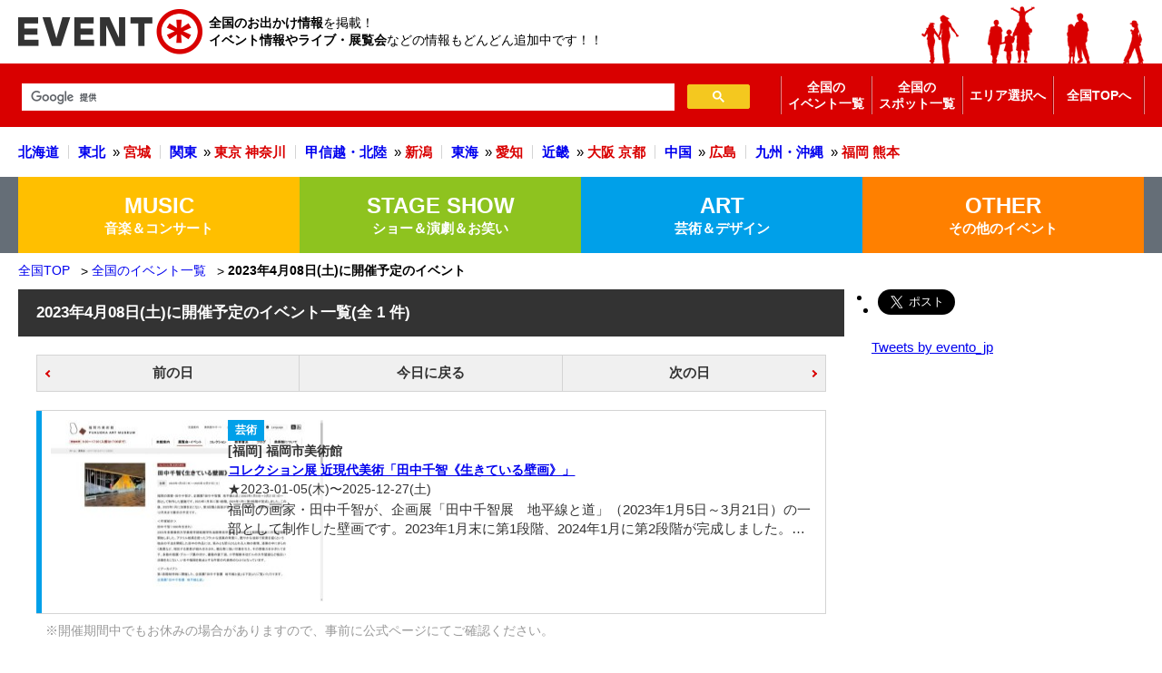

--- FILE ---
content_type: text/html; charset=UTF-8
request_url: https://evento.jp/event/list/2023-04-08
body_size: 4635
content:
<!DOCTYPE html>
<html lang="ja">

<head>
    <meta charset="utf-8">
    <meta name="viewport" content="width=device-width,initial-scale=1">
    <link rel="icon" type="image/png" href="https://evento.jp/assets/ico/favicon.png" />

            <meta property="og:title" content="全国の2023年4月08日(土)開催予定のイベント一覧 | イベントー">
        <meta property="og:type" content="article">
        <meta property="og:locale" content="ja_JP">
    <meta property="og:url" content="https://evento.jp/event/list/2023-04-08">
    <meta property="og:site_name" content="イベント情報まとめサイト『イベントー』">
    <meta property="fb:app_id" content="280292145453680">
            <meta property="og:description" content="インターネット上にあふれる全国のお出かけ情報をまとめたサイト「イベントー」。週末のお出かけやデート等の準備にご活用下さい。" />
        
            <title>全国の2023年4月08日(土)開催予定のイベント一覧 | イベントー全国</title>
    
            <meta name="description" content="インターネット上にあふれる全国のお出かけ情報をまとめたサイト「イベントー」。週末のお出かけやデート等の準備にご活用下さい。" />
    
    
    
    <link rel="canonical" href="https://evento.jp/event/list/2023-04-08" />

    <link type="text/css" rel="stylesheet" href="/assets/css/style.min.css?20241010100636" />
            <!-- Google tag (gtag.js) -->
<script async src="https://www.googletagmanager.com/gtag/js?id=G-R775XJW1KK"></script>
<script>
  window.dataLayer = window.dataLayer || [];
  function gtag(){dataLayer.push(arguments);}
  gtag('js', new Date());

  gtag('config', 'G-R775XJW1KK');
</script>        <script async src="https://pagead2.googlesyndication.com/pagead/js/adsbygoogle.js?client=ca-pub-5501785300312414"
     crossorigin="anonymous"></script></head>
<body class="body">
    <div id="body_wrap">

        <header id="header">
    <div class="header_top">
        <div class="lead"><strong>全国のお出かけ情報</strong>を掲載！<br /><strong>イベント情報やライブ・展覧会</strong>などの情報もどんどん追加中です！！</div>
        <div id="logo"><a href="/"><img width="203" height="50" src="/assets/img/logo.png" alt="イベント情報まとめサイト「イベントー」" /></a></div>
        <nav class="nav mb_nav">
            <ul>
                <li>
                    <a href="/pref/">
                        <div><img src="/assets/img/area_icon.png" alt="エリア" width="16" height="19"><br>エリア選択</div>
                    </a>
                </li>
            </ul>
        </nav>
    </div>

    <div id="header_menu">
        <nav class="global_menu">
            <ul id="header_menu_nav">
                <li id="gsearch">
                    <script async src="https://cse.google.com/cse.js?cx=016566395989243982293:xe79zfzt6xc">
</script>
<div class="gcse-search"></div>                </li>
                <li class="col3 first"><a href="/event/list">全国の<br />イベント一覧</a></li>
                <li class="col3"><a href="/spot">全国の<br />スポット一覧</a></li>
                <li class="col3"><a href="/pref/">エリア選択へ</a></li>
                <li class="col3 last"><a href="/">全国TOPへ</a></li>
            </ul>
        </nav>
    </div>

    <nav id="header_nav" class="only_pc">
        <div class="only_mb area_menu_ttl"><span class="l">エリア</span>から探す！</div>
        <ul class="">
            <li><a href="/pref/top/1">北海道</a></li>
            <li><a href="/pref/#tohoku">東北</a><div class="preflist">&raquo; <a class="sub" href="/pref/top/4">宮城</a></div></li>
            <li><a href="/pref/#kanto">関東</a><div class="preflist">&raquo; <a class="sub" href="/pref/top/13">東京</a> <a class="sub" href="/pref/top/14">神奈川</a></div></li>
            <li><a href="/pref/#hokuriku">甲信越・北陸</a><div class="preflist">&raquo; <a class="sub" href="/pref/top/15">新潟</a></div></li>
            <li><a href="/pref/#tokai">東海</a><div class="preflist">&raquo; <a class="sub" href="/pref/top/23">愛知</a></div></li>
            <li><a href="/pref/#kinki">近畿</a><div class="preflist">&raquo; <a class="sub" href="/pref/top/27">大阪</a> <a class="sub" href="/pref/top/26">京都</a></div></li>
            <li><a href="/pref/#chugoku">中国</a><div class="preflist">&raquo; <a class="sub" href="/pref/top/34">広島</a></div></li>
                        <li><a href="/pref/#kyushu">九州・沖縄</a><div class="preflist">&raquo; <a class="sub" href="/pref/top/40">福岡</a> <a class="sub" href="/pref/top/43">熊本</a></div></li>
        </ul>
    </nav>
</header>


    <div class="breadcrumb_head"><ul id="header_cat_navi">
            <li id="header_cat_music">
            <a href="/pref/music">
                <div class="only_pc">MUSIC<span>音楽＆コンサート</span></div>
                <div class="only_mb">音楽</div>
            </a>
        </li>
            <li id="header_cat_stageshow">
            <a href="/pref/stageshow">
                <div class="only_pc">STAGE SHOW<span>ショー＆演劇＆お笑い</span></div>
                <div class="only_mb">ショー</div>
            </a>
        </li>
            <li id="header_cat_art">
            <a href="/pref/art">
                <div class="only_pc">ART<span>芸術＆デザイン</span></div>
                <div class="only_mb">芸術</div>
            </a>
        </li>
            <li id="header_cat_other">
            <a href="/pref/other">
                <div class="only_pc">OTHER<span>その他のイベント</span></div>
                <div class="only_mb">その他</div>
            </a>
        </li>
    </ul></div>
    <ol class="breadcrumb">
    <li><a href="/">全国TOP</a></li>
                                                    <li><a href="/event/list">全国のイベント一覧</a></li>
                    <li class="active"><strong>2023年4月08日(土)に開催予定のイベント</strong></li>
                                        </ol>
        <section id="main_wrap">
            <main id="main">

                
<h1 class="ttl ttl1">2023年4月08日(土)に開催予定のイベント一覧<span style="white-space:nowrap">(全 1 件)</span></h1>
<section class="wrapper" style="padding-top:0;">

                                        <ul class="pager">
                    <li><a class="before" href="/event/list/2023-04-07">前の日</a></li>
                                            <li><a href="/event/list/2026-01-26">今日に戻る</a></li>
                                        <li><a class="after" href="/event/list/2023-04-09">次の日</a></li>
                </ul>
                        
    <div id="event_list" class="list list_vertical">
                    <div class="row cat3">
    <div class="wrap">
        <div class="img"><a href="/event/detail/16866"><img loading="lazy" src="https://evento.jp/img_ss/300/02759d550471e440f537091b12938e51.jpeg" alt="コレクション展 近現代美術「田中千智《生きている壁画》」" width="300" /></a></div>
        <div class="info">
            <div class="label"><span class="cat3"><strong>芸術</strong></span></div>
            <div class="pref">[福岡] 福岡市美術館</div>
            <h2 class="ev_ttl is-line-clamp-1"><a href="/event/detail/16866">コレクション展 近現代美術「田中千智《生きている壁画》」</a></h2>
            <div class="schedule">★2023-01-05(木)〜2025-12-27(土)</div>
                        <div class="ev_lead is-line-clamp-2">福岡の画家・田中千智が、企画展「田中千智展　地平線と道」（2023年1月5日～3月21日）の一部として制作した壁画です。2023年1月末に第1段階、2024年1月に第2段階が完成しました。この後、2025年1月に加筆をおこない、第3段階と画面が変化していく予定です。最終的には2025年12月末まで展...</div>
        </div>
    </div>
</div>
            </div>
    <p class="list_page_notice">※開催期間中でもお休みの場合がありますので、事前に公式ページにてご確認ください。</p>

    <div class="pagination">
    <ul class="flex">
        <li><span>1</span></li>    </ul>
</div>

                                        <ul class="pager">
                    <li><a class="before" href="/event/list/2023-04-07">前の日</a></li>
                                            <li><a href="/event/list/2026-01-26">今日に戻る</a></li>
                                        <li><a class="after" href="/event/list/2023-04-09">次の日</a></li>
                </ul>
                        

</section>




                                    <section id="search_module_foot">
    <h2 class="ttl ttl3" style=""><span class="l">全国</span>のイベント情報を検索！</h2>

        <p class="search_module_notice">★イベントを探したい日付をクリックしてください！</p>
    <div id="search_module" class="search_module inner_mb">
        <div class="col col2 calendar">
            <div class="calendar_wrap">
    <div class="midashi">
        <h2 class="year-month">2026年01月</h2>
                    <div class="link"><a href="/pref/month/all/2026/1">1月のイベント一覧 &raquo;</a></div>
            </div>
    <div class="calendar_main">
        <div class="c_cell empty head"><span>日</span></div>
        <div class="c_cell empty head"><span>月</span></div>
        <div class="c_cell empty head"><span>火</span></div>
        <div class="c_cell empty head"><span>水</span></div>
        <div class="c_cell empty head"><span>木</span></div>
        <div class="c_cell empty head"><span>金</span></div>
        <div class="c_cell empty head"><span>土</span></div>
                    <div class="c_cell empty"><span>　</span></div>
                    <div class="c_cell empty"><span>　</span></div>
                    <div class="c_cell empty"><span>　</span></div>
                    <div class="c_cell empty"><span>　</span></div>
                                            <div class="c_cell" data-date="2026-01-01"><a href="/event/list/2026-01-01" class="">1</a></div>
                                                <div class="c_cell" data-date="2026-01-02"><a href="/event/list/2026-01-02" class="">2</a></div>
                                                <div class="c_cell" data-date="2026-01-03"><a href="/event/list/2026-01-03" class="">3</a></div>
                                                <div class="c_cell" data-date="2026-01-04"><a href="/event/list/2026-01-04" class="">4</a></div>
                                                <div class="c_cell" data-date="2026-01-05"><a href="/event/list/2026-01-05" class="">5</a></div>
                                                <div class="c_cell" data-date="2026-01-06"><a href="/event/list/2026-01-06" class="">6</a></div>
                                                <div class="c_cell" data-date="2026-01-07"><a href="/event/list/2026-01-07" class="">7</a></div>
                                                <div class="c_cell" data-date="2026-01-08"><a href="/event/list/2026-01-08" class="">8</a></div>
                                                <div class="c_cell" data-date="2026-01-09"><a href="/event/list/2026-01-09" class="">9</a></div>
                                                <div class="c_cell" data-date="2026-01-10"><a href="/event/list/2026-01-10" class="">10</a></div>
                                                <div class="c_cell" data-date="2026-01-11"><a href="/event/list/2026-01-11" class="">11</a></div>
                                                <div class="c_cell" data-date="2026-01-12"><a href="/event/list/2026-01-12" class="">12</a></div>
                                                <div class="c_cell" data-date="2026-01-13"><a href="/event/list/2026-01-13" class="">13</a></div>
                                                <div class="c_cell" data-date="2026-01-14"><a href="/event/list/2026-01-14" class="">14</a></div>
                                                <div class="c_cell" data-date="2026-01-15"><a href="/event/list/2026-01-15" class="">15</a></div>
                                                <div class="c_cell" data-date="2026-01-16"><a href="/event/list/2026-01-16" class="">16</a></div>
                                                <div class="c_cell" data-date="2026-01-17"><a href="/event/list/2026-01-17" class="">17</a></div>
                                                <div class="c_cell" data-date="2026-01-18"><a href="/event/list/2026-01-18" class="">18</a></div>
                                                <div class="c_cell" data-date="2026-01-19"><a href="/event/list/2026-01-19" class="">19</a></div>
                                                <div class="c_cell" data-date="2026-01-20"><a href="/event/list/2026-01-20" class="">20</a></div>
                                                <div class="c_cell" data-date="2026-01-21"><a href="/event/list/2026-01-21" class="">21</a></div>
                                                <div class="c_cell" data-date="2026-01-22"><a href="/event/list/2026-01-22" class="">22</a></div>
                                                <div class="c_cell" data-date="2026-01-23"><a href="/event/list/2026-01-23" class="">23</a></div>
                                                <div class="c_cell" data-date="2026-01-24"><a href="/event/list/2026-01-24" class="">24</a></div>
                                                <div class="c_cell" data-date="2026-01-25"><a href="/event/list/2026-01-25" class="">25</a></div>
                                                <div class="c_cell sel" data-date="2026-01-26"><a href="/event/list/2026-01-26" class="today">26</a></div>
                                                <div class="c_cell" data-date="2026-01-27"><a href="/event/list/2026-01-27" class="">27</a></div>
                                                <div class="c_cell" data-date="2026-01-28"><a href="/event/list/2026-01-28" class="">28</a></div>
                                                <div class="c_cell" data-date="2026-01-29"><a href="/event/list/2026-01-29" class="">29</a></div>
                                                <div class="c_cell" data-date="2026-01-30"><a href="/event/list/2026-01-30" class="">30</a></div>
                                                <div class="c_cell" data-date="2026-01-31"><a href="/event/list/2026-01-31" class="">31</a></div>
                            </div>        </div>
        <div class="col col2 calendar">
            <div class="calendar_wrap">
    <div class="midashi">
        <h2 class="year-month">2026年02月</h2>
                    <div class="link"><a href="/pref/month/all/2026/2">2月のイベント一覧 &raquo;</a></div>
            </div>
    <div class="calendar_main">
        <div class="c_cell empty head"><span>日</span></div>
        <div class="c_cell empty head"><span>月</span></div>
        <div class="c_cell empty head"><span>火</span></div>
        <div class="c_cell empty head"><span>水</span></div>
        <div class="c_cell empty head"><span>木</span></div>
        <div class="c_cell empty head"><span>金</span></div>
        <div class="c_cell empty head"><span>土</span></div>
                                            <div class="c_cell" data-date="2026-02-01"><a href="/event/list/2026-02-01" class="">1</a></div>
                                                <div class="c_cell" data-date="2026-02-02"><a href="/event/list/2026-02-02" class="">2</a></div>
                                                <div class="c_cell" data-date="2026-02-03"><a href="/event/list/2026-02-03" class="">3</a></div>
                                                <div class="c_cell" data-date="2026-02-04"><a href="/event/list/2026-02-04" class="">4</a></div>
                                                <div class="c_cell" data-date="2026-02-05"><a href="/event/list/2026-02-05" class="">5</a></div>
                                                <div class="c_cell" data-date="2026-02-06"><a href="/event/list/2026-02-06" class="">6</a></div>
                                                <div class="c_cell" data-date="2026-02-07"><a href="/event/list/2026-02-07" class="">7</a></div>
                                                <div class="c_cell" data-date="2026-02-08"><a href="/event/list/2026-02-08" class="">8</a></div>
                                                <div class="c_cell" data-date="2026-02-09"><a href="/event/list/2026-02-09" class="">9</a></div>
                                                <div class="c_cell" data-date="2026-02-10"><a href="/event/list/2026-02-10" class="">10</a></div>
                                                <div class="c_cell" data-date="2026-02-11"><a href="/event/list/2026-02-11" class="">11</a></div>
                                                <div class="c_cell" data-date="2026-02-12"><a href="/event/list/2026-02-12" class="">12</a></div>
                                                <div class="c_cell" data-date="2026-02-13"><a href="/event/list/2026-02-13" class="">13</a></div>
                                                <div class="c_cell" data-date="2026-02-14"><a href="/event/list/2026-02-14" class="">14</a></div>
                                                <div class="c_cell" data-date="2026-02-15"><a href="/event/list/2026-02-15" class="">15</a></div>
                                                <div class="c_cell" data-date="2026-02-16"><a href="/event/list/2026-02-16" class="">16</a></div>
                                                <div class="c_cell" data-date="2026-02-17"><a href="/event/list/2026-02-17" class="">17</a></div>
                                                <div class="c_cell" data-date="2026-02-18"><a href="/event/list/2026-02-18" class="">18</a></div>
                                                <div class="c_cell" data-date="2026-02-19"><a href="/event/list/2026-02-19" class="">19</a></div>
                                                <div class="c_cell" data-date="2026-02-20"><a href="/event/list/2026-02-20" class="">20</a></div>
                                                <div class="c_cell" data-date="2026-02-21"><a href="/event/list/2026-02-21" class="">21</a></div>
                                                <div class="c_cell" data-date="2026-02-22"><a href="/event/list/2026-02-22" class="">22</a></div>
                                                <div class="c_cell" data-date="2026-02-23"><a href="/event/list/2026-02-23" class="">23</a></div>
                                                <div class="c_cell" data-date="2026-02-24"><a href="/event/list/2026-02-24" class="">24</a></div>
                                                <div class="c_cell" data-date="2026-02-25"><a href="/event/list/2026-02-25" class="">25</a></div>
                                                <div class="c_cell" data-date="2026-02-26"><a href="/event/list/2026-02-26" class="">26</a></div>
                                                <div class="c_cell" data-date="2026-02-27"><a href="/event/list/2026-02-27" class="">27</a></div>
                                                <div class="c_cell" data-date="2026-02-28"><a href="/event/list/2026-02-28" class="">28</a></div>
                            </div>        </div>
    </div>
</section>                
            </main><!-- /#main -->

            <aside id="sidebar">
    <div class="social_buttons">
    <ul>
        <li class="facebook_button">
            <div class="fb-like" data-layout="box_count" data-action="like" data-show-faces="false" data-share="false"></div>
        </li>
        <li class="twitter_button">
            <a href="https://twitter.com/share" class="twitter-share-button" data-lang="ja" data-count="vertical" data-size="large">ツイート</a>
        </li>
    </ul>
</div>
    
    
    <section class="sns_widget_area">
    <div class="sns_widget x_timeline_widget"><a class="twitter-timeline" data-lang="ja" data-height="400" href="https://twitter.com/evento_jp?ref_src=twsrc%5Etfw">Tweets by evento_jp</a>
        <script async src="https://platform.twitter.com/widgets.js" charset="utf-8"></script>
    </div>

    </section>
</aside><!-- /#sidebar -->
        </section><!-- /#main_wrap -->

                    <ol class="breadcrumb">
    <li><a href="/">全国TOP</a></li>
                                                    <li><a href="/event/list">全国のイベント一覧</a></li>
                    <li class="active"><strong>2023年4月08日(土)に開催予定のイベント</strong></li>
                                        </ol>        
        <div class="breadcrumb_head">
    <div class="breadcrumb_head_bg"></div>
</div>
<footer id="footer">
    <div class="info_text">&raquo; <a href="/info/menseki">免責事項</a></div>
    <small>&copy; 2026 イベント情報まとめサイト「イベントー」</small>
</footer>
<div id="pagetop"><a href="#" class="smooth">PAGE TOP</a></div>
<div id="fb-root"></div>
<script async defer crossorigin="anonymous" src="https://connect.facebook.net/ja_JP/sdk.js#xfbml=1&version=v20.0" nonce="QI3yZAXP"></script>
<script>
    (function(w, d) {
        w.___gcfg = {
            lang: "ja"
        };
        var s, e = d.getElementsByTagName("script")[0],
            a = function(u, i) {
                if (!d.getElementById(i)) {
                    s = d.createElement("script");
                    s.src = u;
                    s.async = true;
                    if (i) {
                        s.id = i;
                    }
                    e.parentNode.insertBefore(s, e);
                }
            };
        // a("https://apis.google.com/js/plusone.js");
        // a("//b.st-hatena.com/js/bookmark_button_wo_al.js");
        a("//platform.twitter.com/widgets.js", "twitter-wjs");
    })(this, document);
</script>

<script src="//ajax.googleapis.com/ajax/libs/jquery/2.1.0/jquery.min.js"></script>
<!-- <script src="//unpkg.com/masonry-layout@4/dist/masonry.pkgd.min.js"></script> -->
<script src="/assets/js/script.js"></script>


    </div><!-- /#body_wrap -->
</body>

</html>

--- FILE ---
content_type: text/html; charset=utf-8
request_url: https://www.google.com/recaptcha/api2/aframe
body_size: 114
content:
<!DOCTYPE HTML><html><head><meta http-equiv="content-type" content="text/html; charset=UTF-8"></head><body><script nonce="H1KG0IKrkV-pl0j_2Tk0bg">/** Anti-fraud and anti-abuse applications only. See google.com/recaptcha */ try{var clients={'sodar':'https://pagead2.googlesyndication.com/pagead/sodar?'};window.addEventListener("message",function(a){try{if(a.source===window.parent){var b=JSON.parse(a.data);var c=clients[b['id']];if(c){var d=document.createElement('img');d.src=c+b['params']+'&rc='+(localStorage.getItem("rc::a")?sessionStorage.getItem("rc::b"):"");window.document.body.appendChild(d);sessionStorage.setItem("rc::e",parseInt(sessionStorage.getItem("rc::e")||0)+1);localStorage.setItem("rc::h",'1769426307119');}}}catch(b){}});window.parent.postMessage("_grecaptcha_ready", "*");}catch(b){}</script></body></html>